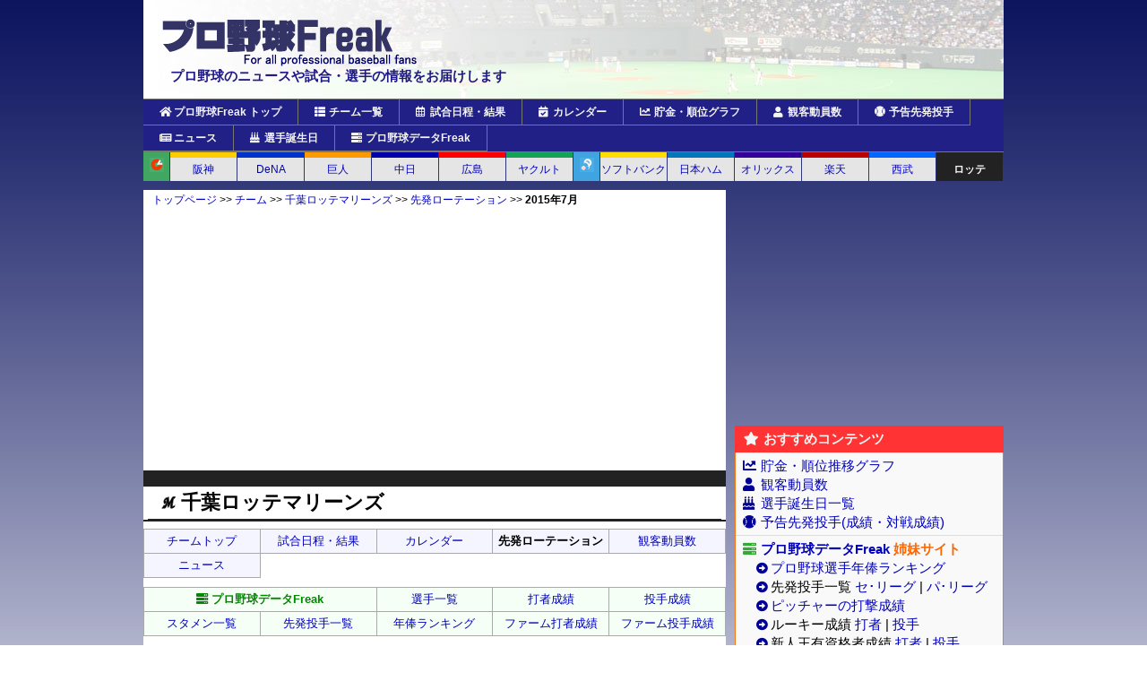

--- FILE ---
content_type: text/html; charset=UTF-8
request_url: https://baseball-freak.com/rotation/15/marines-7.html
body_size: 55522
content:
<!DOCTYPE html>
<html lang="ja">
<head>
<!-- Google tag (gtag.js) -->
<script async src="https://www.googletagmanager.com/gtag/js?id=G-5CPKRE1CH6"></script>
<script>
  window.dataLayer = window.dataLayer || [];
  function gtag(){dataLayer.push(arguments);}
  gtag('js', new Date());

  gtag('config', 'G-5CPKRE1CH6');
</script>
<meta charset="utf-8">
<meta name="viewport" content="width=device-width, initial-scale=1.0">
<meta name="description" content="千葉ロッテマリーンズの試合日程・結果の一覧。プロ野球のニュース、選手ブログの更新情報、選手のTwitter情報など、プロ野球を愛する全てのファンのためのサイトです">
<meta name="keywords" content="試合,日程,結果,千葉ロッテマリーンズ,ロッテ,野球,プロ野球,ニュース,ブログ">
<title>千葉ロッテマリーンズの先発ローテーション(2015年7月) | プロ野球Freak</title>
<base href="https://baseball-freak.com/">
<link rel="shortcut icon" href="image/favicon.ico">
<link href="https://use.fontawesome.com/releases/v5.6.1/css/all.css" rel="stylesheet">
<style>
div,header,footer,figure,section,nav,article,p,h1,h2,h3,h4,h5,h6,body,ul{margin:0;padding:0}li{list-style:none outside}.mb10{margin-bottom:10px}.al-left{text-align:left !important}.f-bold{font-weight:bold}.d-hide{display:none}.d-show{display:block}@media only screen and (min-width: 768px){.no-pc{display:none !important}}body{font-size:14px;line-height:120%;background:#fff url(image/back.gif) repeat-x;font-family:'Hiragino Kaku Gothic Pro','MS PGothic',sans-serif}#container{width:960px;margin:0 auto;text-align:left;position:relative}#contents{display:-webkit-box;display:-ms-flexbox;display:flex}#main{width:650px;margin:10px 10px 10px 0;background-color:#FFF}#side{width:300px;margin:10px 0}a:link{color:#00B;text-decoration:none}a:visited{color:#008;text-decoration:none}a:active{color:#00B;text-decoration:underline}a:hover{text-decoration:underline}header{background-image:url(image/header.jpg);height:110px}header .logo{margin:20px 20px 0;border:0;width:286px;height:54px}header h1{margin:0 0 0 30px;font-size:15px;color:#201a84}.top-menu{background:#202086;display:-webkit-box;display:-ms-flexbox;display:flex;-ms-flex-wrap:wrap;flex-wrap:wrap;border-top:1px solid #777}.top-menu li{border-right:1px solid #777;border-bottom:1px solid #777;color:#f5f5f5;font-size:12px;font-weight:bold}.top-menu a{display:block;padding:6px 18px;color:#f5f5f5;text-decoration:none}.top-menu a.cur-item{background:#5d5ded}.top-menu a:hover{background:#5d5ded}.top-menu i{width:16px}.menu-topteam{display:-webkit-box;display:-ms-flexbox;display:flex;border-top:1px solid #777}.menu-topteam li{display:block;font-size:12px;background:#e5e5e5;width:74px;text-align:center;margin-right:1px}.menu-topteam a{display:block;padding:5px 0;width:100%}.menu-topteam .sel{color:#f5f5f5;font-weight:bold}.menu-topteam .sel a{color:#f5f5f5}.menu-topteam .nbce{width:29px;background:url(image/icon/ce.png) no-repeat center 0px;background-color:#40a662;border-top:6px solid #40a662}.menu-topteam .nbpa{width:29px;background:url(image/icon/pa.png) no-repeat center 0px;background-color:#40a4e1;border-top:6px solid #40a4e1}.menu-topteam .f-black{color:#4a4a4a !important}h2{font-size:15px;color:#f5f5f5;background-color:#201a84;padding:8px 10px}h3.bar3{font-size:15px;padding:5px 12px;margin-bottom:5px;background-color:#4f47b3;color:#f5f5f5}h2 i{width:22px}h3 i{width:22px}h3 a:link,h3 a:visited{color:#f5f5f5;text-decoration:underline}.box1{padding:5px 8px;margin-bottom:5px}#breadcrumbs{padding:3px 10px;font-size:12px}.tl-head{font-size:16px;padding:12px 10px;font-weight:bold}.tl-nav{display:-webkit-box;display:-ms-flexbox;display:flex;-ms-flex-wrap:wrap;flex-wrap:wrap}.teams{margin-bottom:20px}.teams i{width:22px}.teams li{text-align:center;padding:5px 6px}.team-head{padding:0 5px;margin-bottom:8px}.h1-team{padding:10px 15px;font-size:22px;text-align:left}.h1-team-icon{vertical-align:-1px;margin-right:6px}.team-contents-nav{text-align:center;font-size:13px;margin-bottom:10px}.team-contents-nav a,.team-contents-nav strong{display:block;padding:5px 0}.team-contents-nav img{width:16px;height:16px;vertical-align:middle;margin-right:4px}.tcn-main{display:-webkit-box;display:-ms-flexbox;display:flex;-ms-flex-wrap:wrap;flex-wrap:wrap;padding:0;border-top:1px solid #aaa;border-left:1px solid #aaa;margin-bottom:10px}.tcn-main li{width:20%;-webkit-box-sizing:border-box;box-sizing:border-box;border-bottom:1px solid #aaa;border-right:1px solid #aaa;background-color:#f5f5ff}.tcn-data{display:-webkit-box;display:-ms-flexbox;display:flex;-ms-flex-wrap:wrap;flex-wrap:wrap;border-top:1px solid #aaa;border-left:1px solid #aaa}.tcn-data li{width:20%;-webkit-box-sizing:border-box;box-sizing:border-box;border-bottom:1px solid #aaa;border-right:1px solid #aaa;background-color:#f5fff5}li.tcn-data-title{width:40%}.team-year-nav{font-size:13px;margin-bottom:10px}.team-year-nav ul{display:-webkit-box;display:-ms-flexbox;display:flex;-ms-flex-wrap:wrap;flex-wrap:wrap}.team-year-nav li{margin:1px;padding:5px 0;text-align:center}.team-year-nav .nb-menu1{color:#f5f5f5;font-weight:bold;width:100px}.team-year-nav .nb-menu2{background:#e5e5e5;width:86px}.team-year-nav .ce{background:url(image/icon/ce.png) no-repeat 3px center;background-color:#4AAF6E}.team-year-nav .pa{background:url(image/icon/pa.png) no-repeat 3px center;background-color:#4DAEE5}.team-year-nav .ss{background-color:#777777}.team-year-nav .ot{background-color:#444}.team-year-nav .season-nav{margin-top:5px}.scoreboard{border-collapse:separate;border-spacing:1px;width:100%;background-color:#aaa;font-size:16px;text-align:center;margin-bottom:10px}.scoreboard td{background-color:#fff;padding:3px 0;width:5%}.scoreboard tr.inning td{background-color:#036;color:#fff}.scoreboard th{background-color:#fff;padding:3px 0}.scoreboard img{width:16px;height:16px;vertical-align:middle;margin-right:8px}.sb-card{font-weight:bold;margin-bottom:3px}.sb-info{display:-webkit-box;display:-ms-flexbox;display:flex;margin-bottom:3px}.sb-info p{width:50%}.sb-info p:last-child{text-align:right}.sb-footer{display:-webkit-box;display:-ms-flexbox;display:flex;-webkit-box-pack:end;-ms-flex-pack:end;justify-content:flex-end}.sb-footer p{padding-right:8px}.pchr{border-collapse:separate;border-spacing:1px;width:100%;background-color:#aaa;font-size:13px;margin-bottom:5px}.pchr td{background-color:#fff;padding:3px 10px}.pchr th{background-color:#f8f8ff;text-align:center;width:150px;padding:3px 0}.nb-list{margin-bottom:10px;line-height:150%}.news-past-nav{margin:10px 0 5px;padding:8px 4px;background-color:#eee;border:1px solid #aaa}.news-team-nav{font-size:12px;margin:10px 0 5px;padding:6px 4px;background-color:#F9FFF9;border:1px solid #8c8}.news-media-nav{text-align:center;font-size:12px;line-height:170%;margin:10px 0 5px;padding:2px 4px;background-color:#F9F9FF;border:1px solid #AAF}.blog-date{color:#000;font-size:13px}.blog-p-ent{margin-bottom:10px}.blog-p-ent li{padding:2px 5px}.thumb-box{display:-webkit-box;display:-ms-flexbox;display:flex;-ms-flex-wrap:wrap;flex-wrap:wrap;font-size:13px;background-color:#F5F5F5;border:1px solid #AAA;margin-bottom:10px;padding-top:8px}.site-thumb{width:105px;text-align:center;padding:0 0 10px}.site-thumb a{text-decoration:none}.site-thumb img{border:0;width:90px;height:90px}.sns-thumb-box{display:-webkit-box;display:-ms-flexbox;display:flex;-ms-flex-wrap:wrap;flex-wrap:wrap;font-size:13px;background-color:#F5F5F5;border:1px solid #AAA;margin-bottom:10px;padding-top:8px}.sns-thumb{width:105px;text-align:center;padding:0 0 10px}.sns-thumb a{text-decoration:none}.sns-thumb figure{margin-bottom:3px}.sns-thumb img{width:90px;height:90px}.sns-thumb .twitter-thumb{border-radius:10px}.sns-thumb .insta-thumb{border-radius:45px}.sns-thumb .sns-name{padding:7px 0 5px 20px}#sns-list-box{display:-webkit-box;display:-ms-flexbox;display:flex;-ms-flex-wrap:wrap;flex-wrap:wrap;margin-bottom:10px}#sns-list-box .sns-list-item{display:-webkit-box;display:-ms-flexbox;display:flex;padding:6px 0;border-bottom:1px solid #ccc}#sns-list-box .sns-list-item figure{padding-right:10px}#sns-list-box .sns-list-item figure img{width:96px;height:96px}#sns-list-box .sns-list-item figure .sl-tw{border-radius:10px}#sns-list-box .sns-list-item figure .sl-in{border-radius:48px}#sns-list-box .sns-list-item div.sl-d{padding-top:4px}#sns-list-box .sns-list-item div.sl-d .sns-rank{font-weight:bold;font-size:16px;margin-bottom:10px}#sns-list-box .sns-list-item div.sl-d .sns-rank span{color:#fff;padding:4px 10px;background-color:#333877;border-radius:3px}#sns-list-box .sns-list-item div.sl-d .sns-name{font-size:15px;font-weight:bold;margin-bottom:3px}#sns-list-box .sns-list-item div.sl-d .sns-id{margin-bottom:4px}#sns-list-box .sns-list-item div.sl-d .sns-desc{margin-bottom:4px;color:#444}#sns-list-box .sns-list-item div.sl-d span{font-weight:bold;margin-right:10px}#sns-list-box .sns-list-item div.sl-d .fa-twitter{color:#249ff0;width:16px}#sns-list-box .sns-list-item div.sl-d .fa-instagram{color:#eb5d3f;width:16px}#sns-list-box .sns-list-item div.sl-d .fa-trophy{width:22px}#sns-list-box .sns-list-item div.sl-d .tro-1{color:gold}#sns-list-box .sns-list-item div.sl-d .tro-2{color:silver}#sns-list-box .sns-list-item div.sl-d .tro-3{color:#CD7F32}#sns-list-box .list-1{width:100%}#sns-list-box .list-2{width:50%}.sche-nav{display:-webkit-box;display:-ms-flexbox;display:flex;-ms-flex-wrap:wrap;flex-wrap:wrap;-webkit-box-pack:center;-ms-flex-pack:center;justify-content:center;border:2px solid #ccc;padding:6px 0;margin-bottom:8px;font-size:14px;text-align:center}.sche-nav li{padding:2px 0}.sche-nav i{width:22px}.schedule{border-collapse:separate;border-spacing:1px;background-color:#999;width:100%;text-align:center;font-size:13px}.schedule td{background-color:#fff;padding:2px 0}.schedule td p.team{margin-bottom:2px}.schedule td p.pt{font-size:11px;line-height:110%}.schedule td.c{background-color:#efffef;width:90px}.schedule td.cd{background-color:#d6ffd6;width:90px}.schedule td.p{background-color:#efffff;width:90px}.schedule td.pd{background-color:#d6ffff;width:90px}.schedule td.i{background-color:#fff7ef;width:90px}.schedule td.id{background-color:#ffead6;width:90px}.tschedule{border-collapse:separate;border-spacing:1px;background-color:#999;width:100%;text-align:center;font-size:13px}.tschedule td{padding:5px}.tschedule th{font-weight:normal;background-color:#036;color:#fff;padding:3px 0}.schedule a:link,.tschedule a:link,.team-schedule a:link,ul.result a:link{text-decoration:underline}.schedule a:visited,.tschedule a:visited,.team-schedule a:visited,ul.result a:visited{text-decoration:underline}.wl{border:2px solid #ccc;padding:6px 12px;margin-bottom:8px;font-size:18px;text-align:center;line-height:130%}.calendar{border-collapse:separate;border-spacing:1px;background-color:#999;width:100%;text-align:center;font-size:13px}.calendar th{width:14%;background-color:#fff;padding:5px 0;font-weight:bold;background-color:#ded}.calendar td{width:14%;background-color:#fff;vertical-align:top;padding-top:20px;height:70px;position:relative}.calendar .pad{background-color:#ddd}.calendar .c-date{position:absolute;top:2px;left:4px;font-weight:bold}.calendar .cal-vs{margin-bottom:2px}.calendar .c-pt{font-size:11px;color:#555;line-height:1}.calendar .c-starter{font-size:14px;margin-bottom:4px}.calendar .c-st-7{font-size:12px}.calendar .td-all{height:108px;vertical-align:top;padding-top:18px}.calendar .cal-star{font-size:20px}#chart-cp-nav{display:-webkit-box;display:-ms-flexbox;display:flex;margin-bottom:6px}#chart-cp-nav li{display:block;margin:1px;padding:5px 0;text-align:center}#chart-cp-nav .nb-menu1{color:#f5f5f5;font-weight:bold;width:100px}#chart-cp-nav .nb-menu2{background:#e5e5e5;width:104px}#chart-cp-nav .ce{background:url(image/icon/ce.png) no-repeat 3px center;background-color:#4AAF6E}#chart-cp-nav .pa{background:url(image/icon/pa.png) no-repeat 3px center;background-color:#4DAEE5}#chart-box>div{padding:5px 8px;margin-bottom:5px;text-align:center}#chart-box>div>p{font-size:15px;margin:10px}.ch-canvas{border:1px solid #ccc;padding:10px 0 0}.ch-canvas-s{padding:10px 0 0}.ch-legend-s{display:none}.audi-tbl1{border-collapse:separate;border-spacing:1px;background-color:#999}.audi-tbl1 th{background-color:#345;color:#fff;text-align:center;padding:5px 3px}.audi-tbl1 td{background-color:#fff;text-align:right;padding:5px 3px}.audi-tbl1 img{width:16px;height:16px;vertical-align:-3px;margin-right:5px}.ar-th1{width:120px}.ar-th2{width:80px}.ar-th3{width:80px}.ar-th4{width:110px}.ar-footer{margin:4px 4px 10px}.audi-game{width:550px;margin-bottom:10px;background-color:#999;font-size:14px}.audi-game tr{background-color:#fff}.audi-game th,.audi-game td{padding:5px 3px}.audi-game img{width:16px;height:16px;vertical-align:-3px}.ar-g-th1{width:35px}.ar-g-th2{width:90px}.ar-g-th3{width:130px}.ar-g-th4{width:100px}.ar-g-th5{width:120px}.audi-team-total{margin-bottom:10px;font-size:16px}.audi-team-total th{font-size:14px}#bd-nav{text-align:center;border:1px solid #999;background-color:#eee;margin-bottom:5px;display:-webkit-box;display:-ms-flexbox;display:flex;-ms-flex-wrap:wrap;flex-wrap:wrap}#bd-nav a{display:block;width:16.66%;-webkit-box-sizing:border-box;box-sizing:border-box;border:1px solid #ccc;padding:10px 0}.birthday{border-collapse:separate;border-spacing:1px;background-color:#999;width:100%}.bd-month-hd{font-weight:bold;background-color:#333;color:#fff;padding:6px 10px}.bd-month-hd i{width:20px}.bd-th{width:75px;text-align:right;padding:4px 6px 4px 0;font-weight:normal}.bd-td{width:545px;text-align:left;padding:4px 8px 4px 0;display:-webkit-box;display:-ms-flexbox;display:flex;-ms-flex-wrap:wrap;flex-wrap:wrap;line-height:140%}.bd-td p{margin:0 5px}.birthday img{width:16px;height:16px;vertical-align:-3px;margin-right:3px}.bd-info{font-size:12px;padding:0 10px 3px}.bd-today{display:-webkit-box;display:-ms-flexbox;display:flex;-ms-flex-wrap:wrap;flex-wrap:wrap;font-size:16px;line-height:150%}.bd-today p{margin-right:10px}.bd-today img{width:16px;height:16px;vertical-align:-3px;margin-right:3px}#source{width:430px;height:90px}table.yokoku{width:100%;text-align:center;margin:10px 0}#fb-box{display:-webkit-box;display:-ms-flexbox;display:flex;-ms-flex-wrap:wrap;flex-wrap:wrap;padding:0 8px}.fb-menu{width:50%;-webkit-box-sizing:border-box;box-sizing:border-box;margin-bottom:10px;line-height:150%}.fb-menu-w{width:100%;-webkit-box-sizing:border-box;box-sizing:border-box}.fb-list{margin:0 8px 10px;line-height:150%}.fb-desc{padding-left:20px;font-size:12px;margin-bottom:5px;border-bottom:1px solid #ccc}.about-page textarea{width:500px;height:100px}.msg-input{width:400px}h2.bar-chart{text-align:center}#chart-s-box{display:-webkit-box;display:-ms-flexbox;display:flex;margin-bottom:10px}#chart-s-box h3{font-size:13px;padding:2px 8px 3px;color:#fff}#chart-s-box>div{margin-bottom:8px;width:50%;-webkit-box-sizing:border-box;box-sizing:border-box;border:1px solid #036;padding-bottom:5px}#chart-s-box .cs-ce{background-color:#40a662}#chart-s-box .cs-pa{background-color:#40a4e1}#chart-s-box .cs-legend-s{text-align:center;margin:3px 0 8px}#chart-s-box .cs-legend-s span{margin-right:0px;display:inline-block;width:20px}#chart-s-box .cs-cbox{padding-right:6px}.month-nav{text-align:center;background-color:#eee;padding:3px 0;margin-bottom:8px;border:1px solid #444}.month-nav a,.month-nav strong,.month-nav span{margin:0 10px}.s-name{font-size:12px}.info{font-size:12px;margin:0 10px 10px}.more{text-align:right;padding-right:10px;font-size:15px}.more i{margin-right:4px;color:#009}.to-top{font-size:16px;text-align:right;padding:0 10px 10px 0}.to-top i{margin-right:4px;color:#009}.icon-team{vertical-align:middle;width:16px;height:16px;margin-right:5px}.hd-smenu{font-size:15px;color:#f5f5f5;background-color:#f33;padding:7px 10px}#recommend-box{background-color:#F9f9f9;margin-bottom:10px;border:1px solid #f71;border-top:0}.smenu{font-size:15px;padding:4px 8px;line-height:140%}.smenu i{width:20px;color:#009}.smenu i.fa-server{color:#3a3}.smenu .smenu-data{font-weight:bold}.smenu .smenu-data2{padding-left:15px}.smenu .smenu-data2 i{font-size:13px;width:16px;color:#009}.smenu:first-child{border-bottom:1px solid #ddd}#bp-banner-box a{display:block;margin-bottom:10px;line-height:0}#bp-banner-box img{width:300px;height:60px}.hd-birthday{font-size:15px;padding:7px 10px}.birthday-box{margin-bottom:10px;background-color:#fff}.birthday-box>p{padding:5px 8px}.birthday-box span{font-weight:bold;color:#f33}.hd-games{font-size:15px;color:#f5f5f5;background-color:#009;padding:7px 10px}.games-box{margin-bottom:10px;background-color:#fff;border:1px solid #444}.games-box img{width:16px;height:16px;vertical-align:-3px}.games-box table{border-collapse:separate;border-spacing:1px;width:100%;text-align:center}.games-box table,.games-box th,.games-box td{border-collapse:collapse;border:1px solid #999}.games-box td{padding:3px 0}.g-all-res{display:-webkit-box;display:-ms-flexbox;display:flex}.g-all-res>div{padding-top:8px;text-align:center;width:50%}.g-all-res>div>div{margin-bottom:10px}.g-all-sche{display:-webkit-box;display:-ms-flexbox;display:flex;-ms-flex-wrap:wrap;flex-wrap:wrap}.g-all-sche>div{padding-top:8px;text-align:center;width:50%}.g-all-sche>div>div{margin-bottom:10px}.g-all-sche>div>div p:first-child{margin-bottom:3px}.g-all-sche>div>div p.pt{font-size:12px}.g-all-sche>p{width:100%;padding:6px 0;text-align:center;font-size:13px}.g-team-res td:first-child{width:100px}.g-team-sche{font-size:13px}.stand-box{border:1px solid #337;margin-bottom:10px}.stand-box .st-ce{position:relative;font-size:15px;padding:6px 25px 4px;background:url(image/icon/ce.png) no-repeat 5px center;background-color:#4aaf6e;color:#FFF;font-weight:bold}.stand-box .st-pa{position:relative;font-size:15px;padding:6px 25px 4px;background:url(image/icon/pa.png) no-repeat 5px center;background-color:#4daee5;color:#FFF;font-weight:bold}.stand-box .st-date{font-size:11px;position:absolute;bottom:4px;right:5px;font-weight:normal}.stand-box .standings{border-collapse:separate;border-spacing:1px;font-size:13px;padding:0;margin:0;width:298px}.stand-box th{width:26px;font-weight:normal;text-align:center;color:#f5f5f5;background-color:#888;padding:4px 0 1px}.stand-box th:first-child{width:20px}.stand-box th:nth-child(2){width:auto}.stand-box th:nth-child(7){width:36px}.stand-box td{text-align:right;background-color:#f5f5f5;padding:4px 2px 1px}.stand-box td:first-child{text-align:center}.stand-box td:nth-child(2){text-align:left}.stand-box img{width:16px;height:16px;vertical-align:-3px;margin-right:5px}#sec-team-off-site{background-color:#F9f9f9;margin-bottom:7px;border:1px solid #777;border-top:0}.hd-offsite{font-size:15px;color:#f5f5f5;background-color:#333;padding:7px 10px}.team-site{margin:5px 0 10px;display:-webkit-box;display:-ms-flexbox;display:flex;-ms-flex-wrap:wrap;flex-wrap:wrap}.team-site li{width:108px;margin-left:12px;padding:3px 0 3px 20px;text-align:left;display:inline}.side-more{text-align:right;padding:6px 10px 6px;font-size:13px}.side-more-c{display:-webkit-box;display:-ms-flexbox;display:flex;-ms-flex-pack:distribute;justify-content:space-around;width:100%}.side-more i{margin-right:4px;width:16px;color:#009}#footer{background-color:#F5F5FF;font-size:13px;text-align:center;border-top:1px solid black;padding:20px 0 20px 0}.footer-menu{margin-bottom:10px}#ad-main-upper{margin:3px 2px 8px;height:165px}#ad-main-middle{margin-bottom:16px}#ad-main-bottom{text-align:center;padding:10px}#ad-side-upper{margin-bottom:10px}.teams-icon{padding-left:20px;background:no-repeat left center}.teams-g{background-image:url(image/icon/g.png)}.teams-t{background-image:url(image/icon/t.png)}.teams-d{background-image:url(image/icon/d.png)}.teams-c{background-image:url(image/icon/c.png)}.teams-s{background-image:url(image/icon/s.png)}.teams-yb{background-image:url(image/icon/yb.png)}.teams-l{background-image:url(image/icon/l.png)}.teams-bs{background-image:url(image/icon/bs.png)}.teams-f{background-image:url(image/icon/f.png)}.teams-m{background-image:url(image/icon/m.png)}.teams-e{background-image:url(image/icon/e.png)}.teams-h{background-image:url(image/icon/h.png)}.teams-mj{background-image:url(image/icon/mj.png)}.teams-o{background-image:url(image/icon/o.png)}.news-icon{padding-left:20px;background:no-repeat left center}.news-snc{background-image:url(image/icon-news/snc.png)}.news-ssp{background-image:url(image/icon-news/ssp.png)}.news-snv{background-image:url(image/icon-news/snv.png)}.news-nsp{background-image:url(image/icon-news/nsp.png)}.news-huc{background-image:url(image/icon-news/huc.png)}.news-dly{background-image:url(image/icon-news/dly.png)}.news-dsn{background-image:url(image/icon-news/dsn.png)}.news-nis{background-image:url(image/icon-news/nis.png)}.news-khk{background-image:url(image/icon-news/khk.png)}.news-cgk{background-image:url(image/icon-news/cgk.png)}.news-cnc{background-image:url(image/icon-news/cnc.png)}.news-kng{background-image:url(image/icon-news/kng.png)}.news-chi{background-image:url(image/icon-news/chi.png)}.news-bbk{background-image:url(image/icon-news/bbk.png)}.news-fct{background-image:url(image/icon-news/fct.png)}
@media only screen and (max-width: 767px){body{background:none}#container{width:100%}#contents{display:block}#main{width:100%;margin-top:0}#side{width:100%}.no-mobile{display:none !important}header{display:-webkit-box;display:-ms-flexbox;display:flex;-webkit-box-align:center;-ms-flex-align:center;align-items:center;-webkit-box-pack:justify;-ms-flex-pack:justify;justify-content:space-between;background-color:#fff;background-image:none;height:auto;position:relative}header .logo{margin:10px 10px 7px;width:auto;height:35px}header h1{display:none}#menu-btn{background:none;border:1px solid #aaa;margin:5px;padding:5px 6px 2px;border-radius:4px;text-align:center;color:#444}#menu-btn i{display:block;font-size:27px;width:100%}#menu-btn span{display:block;font-size:9px;width:100%}#header-nav{margin-bottom:10px}.top-menu{margin-bottom:5px}.top-menu li{width:16.6%;-webkit-box-sizing:border-box;box-sizing:border-box;border-right:1px solid #777;border-bottom:1px solid #777;font-weight:normal;font-size:10px}.top-menu li:nth-child(6),.top-menu li:nth-child(12){border-right:0}.top-menu a{padding:12px 0 8px}.top-menu p{text-align:center}.top-menu i{width:auto;font-size:20px}.menu-topteam{display:-webkit-box;display:-ms-flexbox;display:flex;-ms-flex-wrap:wrap;flex-wrap:wrap;border:0}.menu-topteam li{width:15.5%;-webkit-box-sizing:border-box;box-sizing:border-box;margin:0;border-right:1px solid #ccc}.menu-topteam a{padding:6px 0}.menu-topteam .f-s{font-size:10px}.menu-topteam .f-ss{font-size:9px}.menu-topteam .nbce,.menu-topteam .nbpa{width:7%;background-position:center 2px}h2{font-size:18px;padding:12px 10px}h2 i{width:26px}h3.bar3{font-size:16px;padding:10px 12px}.box1{padding:5px 0px;margin-bottom:5px}#breadcrumbs{display:none}.tl-nav{font-size:15px}.teams li{padding:7px 6px}.h1-team{padding:20px 0;text-align:center}.team-contents-nav{font-size:16px}#tcn-btn{background-color:#eee;color:#444;padding:10px;margin:0 10px 10px;font-size:16px;border:1px solid #bbb;border-radius:8px;text-align:center}#tcn-btn i{width:20px}.tcn-main li{width:50%;padding:3px 0}.tcn-data li{width:50%;padding:3px 0}li.tcn-data-title{width:100%}.team-year-nav{width:100%}.team-nav2{-ms-flex-wrap:nowrap;flex-wrap:nowrap}.team-nav2 li{padding:10px 0}.team-nav2 li span{display:none}.team-nav2 .nb-menu1{width:6%}.team-nav2 .nb-menu2{width:15.2%;margin-left:0}.team-nav2 .f-small{font-size:70%}.season-nav .nb-menu1{width:19.2%;-webkit-box-sizing:border-box;box-sizing:border-box}.season-nav .nb-menu2{width:19.2%;-webkit-box-sizing:border-box;box-sizing:border-box}.sb-card{padding:0 5px}.sb-info{-ms-flex-wrap:wrap;flex-wrap:wrap;padding:0 5px}.sb-info p{width:100%}.sb-info p:last-child{text-align:left}.sb-footer{-ms-flex-wrap:wrap;flex-wrap:wrap}.sb-footer p{width:100%;padding:2px 5px}#sec-news .bar3,#sec-blog .bar3{margin-bottom:0px}.nb-list{font-size:16px}.nb-list li{border-bottom:1px solid #ccc;padding:0;background-position:left 10px center}.nb-list li:first-child{padding-top:2px}.nb-list li a{display:block;padding:5px 10px 4px 35px}.blog-p-ent{font-size:16px}.blog-p-ent li{border-bottom:1px solid #ccc;padding:0}.blog-p-ent a{display:block;padding:8px}.news-past-nav,.news-team-nav,.news-media-nav{font-size:15px;width:100%;-webkit-box-sizing:border-box;box-sizing:border-box;overflow-x:auto;white-space:nowrap;-webkit-overflow-scrolling:touch}.news-past-nav{padding:10px 8px}.news-team-nav{padding:10px 8px}.news-media-nav{padding:4px 8px}.thumb-box{display:-webkit-box;display:-ms-flexbox;display:flex;-ms-flex-wrap:wrap;flex-wrap:wrap;font-size:13px;background-color:#F5F5F5;border:1px solid #AAA;margin-bottom:10px;padding-top:8px}.site-thumb{width:25%;-webkit-box-sizing:border-box;box-sizing:border-box;padding:0 3px 10px}.site-thumb a{text-decoration:none}.site-thumb img{border:0;width:95%;height:auto}.sns-thumb{width:25%;-webkit-box-sizing:border-box;box-sizing:border-box;padding:0 3px 10px}.sns-thumb figure{width:100%}.sns-thumb figure img{width:95%;height:auto}.sns-thumb figure .twitter-thumb{border-radius:10%}.sns-thumb figure .insta-thumb{border-radius:50%}#sns-list-box .sns-list-item{padding:8px 8px}#sns-list-box .sns-list-item figure{width:25%;-webkit-box-sizing:border-box;box-sizing:border-box}#sns-list-box .sns-list-item figure img{width:100%;height:auto}#sns-list-box .sns-list-item figure .sl-tw{border-radius:10%}#sns-list-box .sns-list-item figure .sl-in{border-radius:50%}#sns-list-box .sns-list-item .sl-d{width:75%;-webkit-box-sizing:border-box;box-sizing:border-box}#sns-list-box .list-2{width:100%;-webkit-box-sizing:border-box;box-sizing:border-box}.sche-nav li{padding:4px 1px;font-size:15px}.sche-nav i{width:16px}.gamelist-box{width:100%;-webkit-box-sizing:border-box;box-sizing:border-box;overflow-x:auto;white-space:nowrap;-webkit-overflow-scrolling:touch}.schedule{width:700px}.tschedule{width:650px}.calendar{font-size:8px}.calendar td{padding:14px 0 0;vertical-align:middle}.calendar .c-date{font-size:11px}.calendar .c-pt{font-size:8px;line-height:140%}.calendar .c-starter{font-size:12px;margin-bottom:2px}.calendar .c-st-7,.calendar .c-st-4{font-size:10px}.calendar .cal-vs{font-size:12px}.calendar .cal-star{font-size:11px}.calendar a{font-size:11px}.audi-tbl1{width:100%}.audi-tbl1 th,.audi-tbl1 td{padding:5px 3px}.audi-rank{font-size:13px}.audi-game{width:100%;font-size:12px}.audi-game th,.audi-game td{width:auto;padding:5px 3px}.audi-team-box{width:100%;-webkit-box-sizing:border-box;box-sizing:border-box;overflow-x:auto;white-space:nowrap;-webkit-overflow-scrolling:touch}.audi-team-total td,.audi-team-total th{padding:8px}.audi-team-total .audi-td-team{text-align:center}#chart-cp-nav{-ms-flex-wrap:wrap;flex-wrap:wrap}#chart-cp-nav .nb-menu1{width:30%}#chart-cp-nav .nb-menu2{width:34%}#chart-cp-nav li{-webkit-box-sizing:border-box;box-sizing:border-box}.mn-chart{font-size:12px}#chart-box>div{width:100%;-webkit-box-sizing:border-box;box-sizing:border-box;padding:5px 10px 5px 0}.ch-canvas{border:0;padding:10px 0 0}.ch-legend{display:none}.ch-legend-s{display:block}.ch-legend-s span{margin-right:0px;display:inline-block;width:20px}.birthday{font-size:16px}.bd-th{width:80px}.bd-td{width:auto}.fb-list{font-size:16px}.fb-desc{font-size:14px}.about-page .box1{padding:8px 8px;font-size:15px}.about-page textarea{width:100%;-webkit-box-sizing:border-box;box-sizing:border-box}.about-page form{font-size:16px}.msg-input{width:100%;-webkit-box-sizing:border-box;box-sizing:border-box}h2.bar-chart{text-align:left}#chart-s-box{-ms-flex-wrap:wrap;flex-wrap:wrap}#chart-s-box>div{width:100%;margin-bottom:0}#chart-s-box h3{font-size:16px;padding:8px 8px;color:#fff}#chart-s-box .cs-legend-s{font-size:16px}#chart-s-box .more a{padding:12px;margin:15px 10px 10px}.month-nav{padding:5px 0}.month-nav a,.month-nav strong,.month-nav span{margin:0 4px}.s-name{font-size:9px}.more{padding:0}.more a{display:block;text-align:center;font-size:15px;border:1px solid #bbb;padding:15px;margin:8px 10px;border-radius:2px;background-color:#eee}.more a:last-child{margin-bottom:0px}.to-top{display:none}.hd-smenu{font-size:17px;padding:8px 10px}.smenu{font-size:17px;padding:4px 8px;line-height:160%}.smenu .smenu-data2 i{font-size:15px;width:18px;color:#009}#bp-banner-box{display:none}.hd-games{font-size:18px;padding:10px 10px}.games-box{font-size:18px}.g-all-res>div{padding-top:16px}.g-all-res>div>div{margin-bottom:16px}.g-all-sche>div{padding-top:16px}.g-all-sche>div>div p:first-child{margin-bottom:5px}.g-all-sche>div>div .pt{font-size:14px}.g-all-sche>p{width:100%;padding:6px 0;text-align:center;font-size:16px}.g-team-res table td{padding:8px 0}.g-team-res table td:first-child{width:40%}.g-team-sche{font-size:17px}.g-team-sche table td{padding:8px 0}.stand-box{width:100%;-webkit-box-sizing:border-box;box-sizing:border-box}.stand-box .st-ce{font-size:18px;padding:10px 25px 8px}.stand-box .st-pa{font-size:18px;padding:10px 25px 8px}.stand-box .standings{width:100%;-webkit-box-sizing:border-box;box-sizing:border-box;font-size:16px}.stand-box th{padding:8px 2px 7px}.stand-box td{padding:8px 3px 7px}.stand-box img{width:16px;height:16px;vertical-align:-3px;margin-right:5px}.hd-birthday{font-size:18px;padding:10px 10px}.birthday-box{padding-top:10px;font-size:18px}#sec-team-off-site{display:none}.side-more{padding:10px 10px}.side-more a{display:block;text-align:center;font-size:15px;border:1px solid #bbb;padding:12px;border-radius:2px;background-color:#eee}.side-more-c{display:block}.side-more-c p:first-child{margin-bottom:8px}.ad-sp{margin-bottom:10px;background-color:#eee}}

</style>


<script>
(function(i,s,o,g,r,a,m){i['GoogleAnalyticsObject']=r;i[r]=i[r]||function(){
(i[r].q=i[r].q||[]).push(arguments)},i[r].l=1*new Date();a=s.createElement(o),
m=s.getElementsByTagName(o)[0];a.async=1;a.src=g;m.parentNode.insertBefore(a,m)
})(window,document,'script','https://www.google-analytics.com/analytics.js','ga');

ga('create', 'UA-7644040-3', 'auto');
ga('send', 'pageview');
</script>
</head>


<body>
<div id="container">

<header>
<div>
<a href="https://baseball-freak.com/"><img src="image/logo.gif" class="logo" alt=""></a>
<h1>プロ野球のニュースや試合・選手の情報をお届けします</h1>
</div>
<div class="menu-btn-box">
<button id="menu-btn" class="no-pc"><i class="fas fa-bars"></i><span>メニュー</span></button>
</div>
</header>

<nav id="header-nav" class="header-nav">
<ul class="top-menu no-mobile">
<li class="menu-item"><a href="https://baseball-freak.com/"><i class="fas fa-home"></i>プロ野球Freak トップ</a></li>
<li class="menu-item"><a href="team/"><i class="fas fa-th-list"></i>チーム一覧</a></li>
<li class="menu-item"><a href="game/"><i class="far fa-calendar-alt"></i>試合日程・結果</a></li>
<li class="menu-item"><a href="calendar/"><i class="fas fa-calendar-check"></i>カレンダー</a></li>
<li class="menu-item"><a href="chart/"><i class="fas fa-chart-line"></i>貯金・順位グラフ</a></li>
<li class="menu-item"><a href="audience/"><i class="fas fa-user"></i>観客動員数</a></li>
<li class="menu-item"><a href="starter.html"><i class="fas fa-baseball-ball"></i>予告先発投手</a></li>
<li class="menu-item"><a href="news/"><i class="fas fa-newspaper"></i>ニュース</a></li>
<li class="menu-item"><a href="birthday/"><i class="fas fa-birthday-cake"></i>選手誕生日</a></li>
<li class="menu-item"><a href="https://baseball-data.com/" target="_blank"><i class="fas fa-server"></i>プロ野球データFreak</a></li>

</ul>
<ul class="top-menu no-pc">
<li class="menu-item"><a href="team/"><p><i class="fas fa-th-list"></i></p><p>チーム一覧</p></a></li>
<li class="menu-item"><a href="game/"><p><i class="far fa-calendar-alt"></i></p><p>試合日程</p></a></li>
<li class="menu-item"><a href="calendar/"><p><i class="fas fa-calendar-check"></i></p><p>カレンダー</p></a></li>
<li class="menu-item"><a href="chart/"><p><i class="fas fa-chart-line"></i></p><p>貯金グラフ</p></a></li>
<li class="menu-item"><a href="audience/"><p><i class="fas fa-user"></i></p><p>観客動員数</p></a></li>
<li class="menu-item"><a href="starter.html"><p><i class="fas fa-baseball-ball"></i></p><p>予告先発</p></a></li>
<li class="menu-item"><a href="news/"><p><i class="fas fa-newspaper"></i></p><p>ニュース</p></a></li>
<li class="menu-item"><a href="birthday/"><p><i class="fas fa-birthday-cake"></i></p><p>選手誕生日</p></a></li>
<li class="menu-item"><a href="https://baseball-data.com/" target="_blank"><p><i class="fas fa-server"></i></p><p>データ</p></a></li>

</ul>

<ul class="menu-topteam">
<li class="nbce">&nbsp;</li>
<li><a href="team/tigers.html" class="ttm" style="border-top:6px solid #ffcc00;">阪神</a></li>
<li><a href="team/baystars.html" class="ttm" style="border-top:6px solid #0033cc;">DeNA</a></li>
<li><a href="team/giants.html" class="ttm" style="border-top:6px solid #ff9900;">巨人</a></li>
<li><a href="team/dragons.html" class="ttm" style="border-top:6px solid #0000aa;">中日</a></li>
<li><a href="team/carp.html" class="ttm" style="border-top:6px solid #ff0000;">広島</a></li>
<li><a href="team/swallows.html" class="ttm" style="border-top:6px solid #14a256;">ヤクルト</a></li>
<li class="nbpa">&nbsp;</li>
<li><a href="team/hawks.html" class="ttm f-ss" style="border-top:6px solid #ffdd00;">ソフトバンク</a></li>
<li><a href="team/fighters.html" class="ttm" style="border-top:6px solid #0077bb;">日本ハム</a></li>
<li><a href="team/buffaloes.html" class="ttm f-s" style="border-top:6px solid #330099;">オリックス</a></li>
<li><a href="team/eagles.html" class="ttm" style="border-top:6px solid #bb0000;">楽天</a></li>
<li><a href="team/lions.html" class="ttm" style="border-top:6px solid #0066ff;">西武</a></li>
<li class="sel"><a href="team/marines.html" class="ttm" style="background:#222222;border-top:6px solid #222222;">ロッテ</a></li>

</ul>
</nav>



<div id="contents">
<div id="main">
<nav id="breadcrumbs">
<a href="/">トップページ</a> &gt;&gt; <a href="team/">チーム</a> &gt;&gt; <a href="team/marines.html">千葉ロッテマリーンズ</a> &gt;&gt; <a href="rotation/marines.html">先発ローテーション</a> &gt;&gt; <strong>2015年7月</strong>
</nav>

<div id="ad-main-upper">
<script async src="//pagead2.googlesyndication.com/pagead/js/adsbygoogle.js"></script>
<ins class="adsbygoogle"
     style="display:block; text-align:center;"
     data-ad-layout="in-article"
     data-ad-format="fluid"
     data-ad-client="ca-pub-2613098592193304"
     data-ad-slot="9382019514"></ins>
<script>
     (adsbygoogle = window.adsbygoogle || []).push({});
</script>
</div>


<div class="team-head" style="border-top:18px solid #222222;border-bottom:2px solid #222222;">
<h1 class="h1-team" style="border-bottom:1px solid #222222;">
<img src="image/icon/m.png" class="h1-team-icon">千葉ロッテマリーンズ
</h1>
</div>

<div id="tcn-btn" class="no-pc"><i class="fas fa-angle-double-down"></i> チームメニュー</div>
<nav id="team-contents-nav" class="team-contents-nav">
<ul class="tcn-main">
<li><a href="team/marines.html" class="blue">チームトップ</a></li><li><a href="game/marines.html" class="blue">試合日程・結果</a></li><li><a href="calendar/marines.html" class="blue">カレンダー</a></li><li><strong>先発ローテーション</strong></li><li><a href="audience/marines.html" class="blue">観客動員数</a></li><li><a href="news/marines.html" class="blue">ニュース</a></li>
</ul>

<ul class="tcn-data">
<li class="tcn-data-title"><strong style="font-weight:bold;color:#080;"><i class="fas fa-server"></i> プロ野球データFreak</strong></li>
<li><a href="https://baseball-data.com/player/m/" target="_blank" class="green">選手一覧</a></li>
<li><a href="https://baseball-data.com/stats/hitter-m/" target="_blank" class="green">打者成績</a></li>
<li><a href="https://baseball-data.com/stats/pitcher-m/" target="_blank" class="green">投手成績</a></li>
<li><a href="https://baseball-data.com/lineup/m.html" target="_blank" class="green">スタメン一覧</a></li>
<li><a href="https://baseball-data.com/starter/m.html" target="_blank" class="green">先発投手一覧</a></li>
<li><a href="https://baseball-data.com/ranking-salary/m/" target="_blank" class="green">年俸ランキング</a></li>
<li><a href="https://baseball-data.com/stats-farm/hitter-m/" target="_blank" class="green">ファーム打者成績</a></li>
<li><a href="https://baseball-data.com/stats-farm/pitcher-m/" target="_blank" class="green">ファーム投手成績</a></li>
</ul>

</nav>


<h2 class="bar2"><i class="far fa-calendar-alt"></i>試合日程・結果(2015年7月)</h2>

<div class="box1">

<nav class="team-year-nav">
<ul class="team-nav2">
<li class="nb-menu1 ce"><span>セ･リーグ</span></li>
<li class="nb-menu2"><a href="rotation/15/tigers-7.html">阪神</a></li>
<li class="nb-menu2"><a href="rotation/15/baystars-7.html">DeNA</a></li>
<li class="nb-menu2"><a href="rotation/15/giants-7.html">巨人</a></li>
<li class="nb-menu2"><a href="rotation/15/dragons-7.html">中日</a></li>
<li class="nb-menu2"><a href="rotation/15/carp-7.html">広島</a></li>
<li class="nb-menu2"><a href="rotation/15/swallows-7.html">ヤクルト</a></li>
</ul>
<ul class="team-nav2">
<li class="nb-menu1 pa"><span>パ･リーグ</span></li>
<li class="nb-menu2 f-small"><a href="rotation/15/hawks-7.html">ソフトバンク</a></li>
<li class="nb-menu2"><a href="rotation/15/fighters-7.html">日本ハム</a></li>
<li class="nb-menu2 f-small"><a href="rotation/15/buffaloes-7.html">オリックス</a></li>
<li class="nb-menu2"><a href="rotation/15/eagles-7.html">楽天</a></li>
<li class="nb-menu2"><a href="rotation/15/lions-7.html">西武</a></li>
<li class="nb-menu2"><strong>ロッテ</strong></li>

</ul>

<ul class="team-nav2">
<li class="nb-menu1 ot">他</li>
<li class="nb-menu2" style="color:#aaa;">全球団</li>
</ul>

<ul class="season-nav">
<li class="nb-menu1 ss">シーズン</li>
<li class="nb-menu2"><a href="rotation/marines.html">2025年</a></li>
<li class="nb-menu2"><a href="rotation/24/marines.html">2024年</a></li>
<li class="nb-menu2"><a href="rotation/23/marines.html">2023年</a></li>
<li class="nb-menu2"><a href="rotation/22/marines.html">2022年</a></li>
<li class="nb-menu2"><a href="rotation/21/marines.html">2021年</a></li>
<li class="nb-menu2"><a href="rotation/20/marines.html">2020年</a></li>
<li class="nb-menu1 no-mobile"></li>
<li class="nb-menu2"><a href="rotation/19/marines.html">2019年</a></li>
<li class="nb-menu2"><a href="rotation/18/marines.html">2018年</a></li>
<li class="nb-menu2"><a href="rotation/17/marines.html">2017年</a></li>
<li class="nb-menu2"><a href="rotation/16/marines.html">2016年</a></li>
<li class="nb-menu2"><strong>2015年</strong></li>
<li class="nb-menu2"><a href="rotation/14/marines.html">2014年</a></li>
<li class="nb-menu1 no-mobile"></li>
<li class="nb-menu2"><a href="rotation/13/marines.html">2013年</a></li>
<li class="nb-menu2"><a href="rotation/12/marines.html">2012年</a></li>
<li class="nb-menu2"><a href="rotation/11/marines.html">2011年</a></li>
<li class="nb-menu2"><a href="rotation/10/marines.html">2010年</a></li>
<li class="nb-menu2"><a href="rotation/09/marines.html">2009年</a></li>
</ul>



</nav>

<nav class="month-nav">
<a href="rotation/15/marines.html">全日程</a>|<a href="rotation/15/marines-4.html">3・4月</a>|<a href="rotation/15/marines-5.html">5月</a>|<a href="rotation/15/marines-6.html">6月</a>|<strong>7月</strong>|<a href="rotation/15/marines-8.html">8月</a>|<a href="rotation/15/marines-9.html">9・10月</a>
</nav>

<ul class="sche-nav">
<li><a href="game/15/marines-7.html"><i class="fas fa-arrow-alt-circle-right"></i>試合結果・日程</a></li>
<li><a href="calendar/15/marines-7.html"><i class="fas fa-arrow-alt-circle-right"></i>カレンダー</a></li>
<li><strong><i class="fas fa-arrow-alt-circle-right"></i>先発ローテーション</strong></li>
<li><a href="audience/15/marines.html"><i class="fas fa-arrow-alt-circle-right"></i>観客動員数</a></li>
<li><a href="chart/15/"><i class="fas fa-arrow-alt-circle-right"></i>貯金・順位推移グラフ</a></li>

</ul>

<div class="wl">
19試合 9勝 9敗 1分<br>中止3 / 残り試合0 / 貯金0
</div>


<table class="calendar">
<tr><th>月</th><th>火</th><th>水</th><th>木</th><th>金</th><th style="background-color:#aaf">土</th><th style="background-color:#faa">日</th></tr>
<tr><td class="pad">&nbsp;</td><td class="pad">&nbsp;</td><td style="background-color:#fff;">
<span class="c-date">1</span>
<p class="c-starter">&nbsp;</p>
<p style="font-size:12px;">vs.楽天</p>
<p style="font-size:12px;">
<span></span>
中止
</p>

</td>
<td style="background-color:#fff;">
<span class="c-date">2</span>
<p class="c-starter c-st-7">○チェン・グァンユウ</p>
<p style="font-size:12px;">vs.楽天</p>
<p style="font-size:12px;">
<span>○</span>
<a href="game/150702m-e.html"><span><b>3</b> - 2</span></a>
</p>

</td>
<td style="background-color:#ffffe0;">
<span class="c-date">3</span>
<p class="c-starter c-st-4">－唐川</p>
<p style="font-size:12px;">vs.西武</p>
<p style="font-size:12px;">
<span>△</span>
<a href="game/150703l-m.html"><span>5 - <b>5</b></span></a>
</p>

</td>
<td style="background-color:#ffffe0;">
<span class="c-date">4</span>
<p class="c-starter c-st-4">●涌井</p>
<p style="font-size:12px;">vs.西武</p>
<p style="font-size:12px;">
<span>●</span>
<a href="game/150704l-m.html"><span>8 - <b>2</b></span></a>
</p>

</td>
<td style="background-color:#ffffe0;">
<span class="c-date">5</span>
<p class="c-starter c-st-4">●大嶺祐</p>
<p style="font-size:12px;">vs.西武</p>
<p style="font-size:12px;">
<span>●</span>
<a href="game/150705l-m.html"><span>3 - <b>1</b></span></a>
</p>

</td>
</tr>
<tr><td style=""><span class="c-date">6</span></td><td style="background-color:#fff;">
<span class="c-date">7</span>
<p class="c-starter">●石川</p>
<p style="font-size:12px;">vs.日本ハム</p>
<p style="font-size:12px;">
<span>●</span>
<a href="game/150707m-f.html"><span><b>3</b> - 6</span></a>
</p>

</td>
<td style="background-color:#fff;">
<span class="c-date">8</span>
<p class="c-starter">&nbsp;</p>
<p style="font-size:12px;">vs.日本ハム</p>
<p style="font-size:12px;">
<span></span>
中止
</p>

</td>
<td style=""><span class="c-date">9</span></td><td style=""><span class="c-date">10</span></td><td style="background-color:#fff;">
<span class="c-date">11</span>
<p class="c-starter c-st-4">●涌井</p>
<p style="font-size:12px;">vs.ソフトバンク</p>
<p style="font-size:12px;">
<span>●</span>
<a href="game/150711m-h.html"><span><b>3</b> - 5</span></a>
</p>

</td>
<td style="background-color:#fff;">
<span class="c-date">12</span>
<p class="c-starter c-st-4">－大嶺祐</p>
<p style="font-size:12px;">vs.ソフトバンク</p>
<p style="font-size:12px;">
<span>●</span>
<a href="game/150712m-h.html"><span><b>1</b> - 6</span></a>
</p>

</td>
</tr>
<tr><td style="background-color:#ffffe0;">
<span class="c-date">13</span>
<p class="c-starter c-st-4">●唐川</p>
<p style="font-size:12px;">vs.オリックス</p>
<p style="font-size:12px;">
<span>●</span>
<a href="game/150713bs-m.html"><span>5 - <b>3</b></span></a>
</p>

</td>
<td style="background-color:#ffffe0;">
<span class="c-date">14</span>
<p class="c-starter">●石川</p>
<p style="font-size:12px;">vs.オリックス</p>
<p style="font-size:12px;">
<span>●</span>
<a href="game/150714bs-m.html"><span>5 - <b>1</b></span></a>
</p>

</td>
<td style="background-color:#ffffe0;">
<span class="c-date">15</span>
<p class="c-starter c-st-7">－チェン・グァンユウ</p>
<p style="font-size:12px;">vs.オリックス</p>
<p style="font-size:12px;">
<span>○</span>
<a href="game/150715bs-m.html"><span>5 - <b>10</b></span></a>
</p>

</td>
<td style=""><span class="c-date">16</span></td><td style=""><span class="c-date">17</span></td><td style=""><span class="c-date">18</span></td><td style=""><span class="c-date">19</span></td></tr>
<tr><td style="background-color:#ffffe0;">
<span class="c-date">20</span>
<p class="c-starter">&nbsp;</p>
<p style="font-size:12px;">vs.ソフトバンク</p>
<p style="font-size:12px;">
<span></span>
中止
</p>

</td>
<td style="background-color:#ffffe0;">
<span class="c-date">21</span>
<p class="c-starter">●石川</p>
<p style="font-size:12px;">vs.ソフトバンク</p>
<p style="font-size:12px;">
<span>●</span>
<a href="game/150721h-m.html"><span>3 - <b>0</b></span></a>
</p>

</td>
<td style="background-color:#ffffe0;">
<span class="c-date">22</span>
<p class="c-starter c-st-7">●チェン・グァンユウ</p>
<p style="font-size:12px;">vs.ソフトバンク</p>
<p style="font-size:12px;">
<span>●</span>
<a href="game/150722h-m.html"><span>4 - <b>1</b></span></a>
</p>

</td>
<td style=""><span class="c-date">23</span></td><td style="background-color:#ffffe0;">
<span class="c-date">24</span>
<p class="c-starter c-st-4">○涌井</p>
<p style="font-size:12px;">vs.楽天</p>
<p style="font-size:12px;">
<span>○</span>
<a href="game/150724e-m.html"><span>2 - <b>6</b></span></a>
</p>

</td>
<td style="background-color:#ffffe0;">
<span class="c-date">25</span>
<p class="c-starter c-st-4">○唐川</p>
<p style="font-size:12px;">vs.楽天</p>
<p style="font-size:12px;">
<span>○</span>
<a href="game/150725e-m.html"><span>4 - <b>7</b></span></a>
</p>

</td>
<td style="background-color:#ffffe0;">
<span class="c-date">26</span>
<p class="c-starter c-st-4">○大嶺祐</p>
<p style="font-size:12px;">vs.楽天</p>
<p style="font-size:12px;">
<span>○</span>
<a href="game/150726e-m.html"><span>0 - <b>10</b></span></a>
</p>

</td>
</tr>
<tr><td style=""><span class="c-date">27</span></td><td style="background-color:#fff;">
<span class="c-date">28</span>
<p class="c-starter">○石川</p>
<p style="font-size:12px;">vs.西武</p>
<p style="font-size:12px;">
<span>○</span>
<a href="game/150728m-l.html"><span><b>2</b> - 1</span></a>
</p>

</td>
<td style="background-color:#fff;">
<span class="c-date">29</span>
<p class="c-starter">○古谷</p>
<p style="font-size:12px;">vs.西武</p>
<p style="font-size:12px;">
<span>○</span>
<a href="game/150729m-l.html"><span><b>8</b> - 1</span></a>
</p>

</td>
<td style="background-color:#fff;">
<span class="c-date">30</span>
<p class="c-starter c-st-7">○イ・デウン</p>
<p style="font-size:12px;">vs.西武</p>
<p style="font-size:12px;">
<span>○</span>
<a href="game/150730m-l.html"><span><b>2</b> - 0</span></a>
</p>

</td>
<td style="background-color:#ffffe0;">
<span class="c-date">31</span>
<p class="c-starter c-st-4">○涌井</p>
<p style="font-size:12px;">vs.日本ハム</p>
<p style="font-size:12px;">
<span>○</span>
<a href="game/150731f-m.html"><span>3 - <b>6</b></span></a>
</p>

</td>
<td class="pad">&nbsp;</td><td class="pad">&nbsp;</td></tr>

</table>


<div class="month-menu" style="margin:8px auto 0;">

</div>


</div>


<p class="to-top">
<a href="javascript:scrollTo(0,0);"><i class="fas fa-arrow-alt-circle-up"></i>ページのトップに戻る</a>
</p>

<div id="ad-main-bottom">
<script async src="//pagead2.googlesyndication.com/pagead/js/adsbygoogle.js"></script>
<!-- BBF ボトムレクタン -->
<ins class="adsbygoogle"
     style="display:inline-block;width:336px;height:280px"
     data-ad-client="ca-pub-2613098592193304"
     data-ad-slot="9868302745"></ins>
<script>
(adsbygoogle = window.adsbygoogle || []).push({});
</script>
</div>

</div> <!-- main -->


<div id="side">


<div id="ad-side-upper">
<script async src="//pagead2.googlesyndication.com/pagead/js/adsbygoogle.js"></script>
<!-- BBF サイド上部 -->
<ins class="adsbygoogle"
     style="display:inline-block;width:300px;height:250px"
     data-ad-client="ca-pub-2613098592193304"
     data-ad-slot="7032366640"></ins>
<script>
(adsbygoogle = window.adsbygoogle || []).push({});
</script>
</div>


<section id="sec-recommend">
<h3 class="hd-smenu"><i class="fas fa-star"></i>おすすめコンテンツ</h3>
<div id="recommend-box">
<ul class="smenu">
<li><i class="fas fa-chart-line"></i><a href="chart/">貯金・順位推移グラフ</a></li>
<li><i class="fas fa-user"></i><a href="audience/">観客動員数</a></li>
<li><i class="fas fa-birthday-cake"></i><a href="birthday/">選手誕生日一覧</a></li>
<li><i class="fas fa-baseball-ball"></i><a href="starter.html">予告先発投手(成績・対戦成績)</a></li>
</ul>

<ul class="smenu">
<li class="smenu-data"><i class="fas fa-server"></i><a href="https://baseball-data.com/" target="_blank">プロ野球データFreak</a> <span style="color:#f60;">姉妹サイト</span></li>
<li class="smenu-data2"><i class="fas fa-arrow-alt-circle-right"></i><a href="https://baseball-data.com/ranking-salary/all/" target="_blank">プロ野球選手年俸ランキング</a></li>
<li class="smenu-data2"><i class="fas fa-arrow-alt-circle-right"></i>先発投手一覧
<a href="https://baseball-data.com/starter/ce.html" target="_blank">セ･リーグ</a> |
<a href="https://baseball-data.com/starter/pa.html" target="_blank">パ･リーグ</a>
</li>
<li class="smenu-data2"><i class="fas fa-arrow-alt-circle-right"></i><a href="https://baseball-data.com/stats/p-hitting/" target="_blank">ピッチャーの打撃成績</a></li>
<li class="smenu-data2"><i class="fas fa-arrow-alt-circle-right"></i>ルーキー成績
<a href="https://baseball-data.com/stats/hitter-all/tpa-6.html" target="_blank">打者</a> |
<a href="https://baseball-data.com/stats/pitcher-all/ip3-6.html" target="_blank">投手</a>
</li>
<li class="smenu-data2"><i class="fas fa-arrow-alt-circle-right"></i>新人王有資格者成績
<a href="https://baseball-data.com/stats/hitter-all/tpa-7.html" target="_blank">打者</a> |
<a href="https://baseball-data.com/stats/pitcher-all/ip3-7.html" target="_blank">投手</a>
</li>
<li class="smenu-data2"><i class="fas fa-arrow-alt-circle-right"></i>ファーム選手成績
<a href="https://baseball-data.com/stats-farm/hitter-all/" target="_blank">打者</a> |
<a href="https://baseball-data.com/stats-farm/pitcher-all/" target="_blank">投手</a>
</li>
</ul>
</div>
</section>

<div id="bp-banner-box">
<a href="blogparts/"><img src="image/bp2.gif" alt="ブログパーツ"></a>
<a href="https://baseball-data.com/bp/" target="_blank"><img src="image/bd-banner.gif" alt="順位表ブログパーツ"></a>
</div>



<section class="stand-box">
<h3 class="st-ce">セ･リーグ<span class="st-date">全日程終了時</span></h3>
<table class="standings" style="background-color:#4aaf6e;">
<tr>
<th>順</th>
<th>チーム</th>
<th>試</th>
<th>勝</th>
<th>負</th>
<th>分</th>
<th>率</th>
<th>差</th>
</tr>

<tr>
<td>1</td>
<td><img src="image/icon/t.png">阪神</td>
<td>143</td>
<td>85</td>
<td>54</td>
<td>4</td>
<td>.612</td>
<td>優勝</td>
</tr>
<tr>
<td>2</td>
<td><img src="image/icon/yb.png">DeNA</td>
<td>143</td>
<td>71</td>
<td>66</td>
<td>6</td>
<td>.518</td>
<td>13.0</td>
</tr>
<tr>
<td>3</td>
<td><img src="image/icon/g.png">巨人</td>
<td>143</td>
<td>70</td>
<td>69</td>
<td>4</td>
<td>.504</td>
<td>2.0</td>
</tr>
<tr>
<td>4</td>
<td><img src="image/icon/d.png">中日</td>
<td>143</td>
<td>63</td>
<td>78</td>
<td>2</td>
<td>.447</td>
<td>8.0</td>
</tr>
<tr>
<td>5</td>
<td><img src="image/icon/c.png">広島</td>
<td>143</td>
<td>59</td>
<td>79</td>
<td>5</td>
<td>.428</td>
<td>2.5</td>
</tr>
<tr>
<td>6</td>
<td><img src="image/icon/s.png">ヤクルト</td>
<td>143</td>
<td>57</td>
<td>79</td>
<td>7</td>
<td>.419</td>
<td>1.0</td>
</tr>

</table>
</section>

<section class="stand-box">
<h3 class="st-pa">パ･リーグ<span class="st-date">全日程終了時</span></h3>
<table class="standings" style="background-color:#4daee5;">
<tr>
<th>順</th>
<th>チーム</th>
<th>試</th>
<th>勝</th>
<th>負</th>
<th>分</th>
<th>率</th>
<th>差</th>
</tr>

<tr>
<td>1</td>
<td><img src="image/icon/h.png">ソフトバンク</td>
<td>143</td>
<td>87</td>
<td>52</td>
<td>4</td>
<td>.626</td>
<td>優勝</td>
</tr>
<tr>
<td>2</td>
<td><img src="image/icon/f.png">日本ハム</td>
<td>143</td>
<td>83</td>
<td>57</td>
<td>3</td>
<td>.593</td>
<td>4.5</td>
</tr>
<tr>
<td>3</td>
<td><img src="image/icon/bs.png">オリックス</td>
<td>143</td>
<td>74</td>
<td>66</td>
<td>3</td>
<td>.529</td>
<td>9.0</td>
</tr>
<tr>
<td>4</td>
<td><img src="image/icon/e.png">楽天</td>
<td>143</td>
<td>67</td>
<td>74</td>
<td>2</td>
<td>.475</td>
<td>7.5</td>
</tr>
<tr>
<td>5</td>
<td><img src="image/icon/l.png">西武</td>
<td>143</td>
<td>63</td>
<td>77</td>
<td>3</td>
<td>.450</td>
<td>3.5</td>
</tr>
<tr>
<td>6</td>
<td><img src="image/icon/m.png">ロッテ</td>
<td>143</td>
<td>56</td>
<td>84</td>
<td>3</td>
<td>.400</td>
<td>7.0</td>
</tr>

</table>
</section>



<section id="sec-team-off-site">
<h3 class="hd-offsite"><i class="fas fa-desktop"></i>球団公式サイト</h3>
<ul class="team-site">
<li class="teams-icon teams-t"><a href="http://hanshintigers.jp/" target="_blank">阪神</a></li>
<li class="teams-icon teams-h"><a href="http://www.softbankhawks.co.jp/" target="_blank">ソフトバンク</a></li>
<li class="teams-icon teams-yb"><a href="http://www.baystars.co.jp/" target="_blank">DeNA</a></li>
<li class="teams-icon teams-f"><a href="http://www.fighters.co.jp/" target="_blank">日本ハム</a></li>
<li class="teams-icon teams-g"><a href="http://www.giants.jp/" target="_blank">巨人</a></li>
<li class="teams-icon teams-bs"><a href="http://www.buffaloes.co.jp/" target="_blank">オリックス</a></li>

<li class="teams-icon teams-d"><a href="http://dragons.jp/" target="_blank">中日</a></li>
<li class="teams-icon teams-e"><a href="http://www.rakuteneagles.jp/" target="_blank">楽天</a></li>
<li class="teams-icon teams-c"><a href="http://www.carp.co.jp/" target="_blank">広島</a></li>
<li class="teams-icon teams-l"><a href="http://www.seibulions.jp/" target="_blank">西武</a></li>
<li class="teams-icon teams-s"><a href="http://www.yakult-swallows.co.jp/" target="_blank">ヤクルト</a></li>
<li class="teams-icon teams-m"><a href="http://www.marines.co.jp/" target="_blank">ロッテ</a></li>
</ul>
</section>

<div id="ad-side-bottom">
<script async src="//pagead2.googlesyndication.com/pagead/js/adsbygoogle.js"></script>
<!-- BBF サイド下部 -->
<ins class="adsbygoogle"
	style="display:inline-block;width:300px;height:250px"
	data-ad-client="ca-pub-2613098592193304"
	data-ad-slot="1732773947"></ins>
<script>
(adsbygoogle = window.adsbygoogle || []).push({});
</script>
</div>



</div> <!-- side -->
</div> <!-- contents -->


<footer id="footer">
<p class="footer-menu">
<a href="https://baseball-freak.com/">ホーム</a> |
<a href="team/">チーム一覧</a> |
<a href="game/">試合日程・結果</a> |
<a href="audience/">観客動員数</a>
</p>

<p class="footer-menu">
<a href="news/">ニュース</a> |
<a href="about.php">このサイトについて</a> |
<a href="about.php#exemption">免責事項</a> |
<a href="about.php#mail">お問い合わせ</a>
</p>

<p>
©︎ 2009-2026 <a href="http://www.ropross.net/" target="_blank">ropross.net</a>
</p>
</footer>

</div> <!-- container -->



</body>
</html>


--- FILE ---
content_type: text/html; charset=utf-8
request_url: https://www.google.com/recaptcha/api2/aframe
body_size: 269
content:
<!DOCTYPE HTML><html><head><meta http-equiv="content-type" content="text/html; charset=UTF-8"></head><body><script nonce="0pP3ZEjLBzoJxI9y_E2xHQ">/** Anti-fraud and anti-abuse applications only. See google.com/recaptcha */ try{var clients={'sodar':'https://pagead2.googlesyndication.com/pagead/sodar?'};window.addEventListener("message",function(a){try{if(a.source===window.parent){var b=JSON.parse(a.data);var c=clients[b['id']];if(c){var d=document.createElement('img');d.src=c+b['params']+'&rc='+(localStorage.getItem("rc::a")?sessionStorage.getItem("rc::b"):"");window.document.body.appendChild(d);sessionStorage.setItem("rc::e",parseInt(sessionStorage.getItem("rc::e")||0)+1);localStorage.setItem("rc::h",'1769070481124');}}}catch(b){}});window.parent.postMessage("_grecaptcha_ready", "*");}catch(b){}</script></body></html>